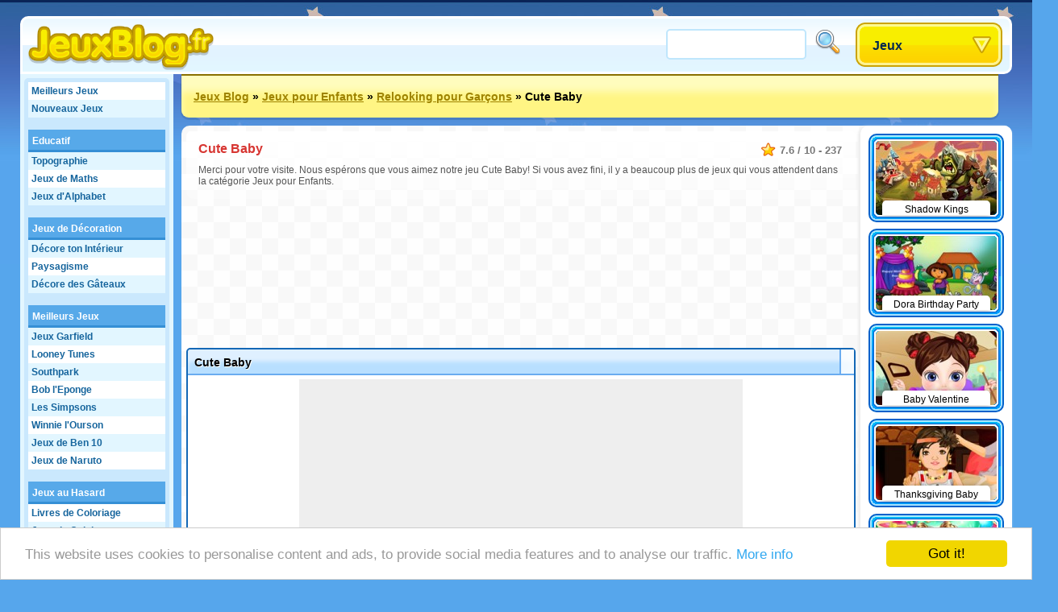

--- FILE ---
content_type: text/html;charset=utf-8
request_url: https://www.jeux-blog.fr/jeu/Cute+Baby
body_size: 23479
content:
<!DOCTYPE html>
<html xmlns="http://www.w3.org/1999/xhtml">
<head>
	<title>Cute Baby - Jeux-blog.fr</title>
	
	<meta http-equiv="Content-Type" content="text/html; charset=utf-8" />
	<meta http-equiv="Content-Language" content="fr" />
	
	<link rel="alternate" hreflang="de" href="http://www.roundgames.de/game/Cute+Baby" />
<link rel="alternate" hreflang="nl" href="http://www.spellengrot.nl/spellen/Cute+Baby" />
<link rel="alternate" hreflang="en" href="http://www.roundgames.com/game/Cute+Baby" />
<link rel="alternate" hreflang="sv" href="http://www.coolaspel.se/spel/Cute+Baby" />
<link rel="alternate" hreflang="pl" href="http://www.flashowegry.pl/gry/Cute+Baby" />
<link rel="alternate" hreflang="es" href="http://www.juegator.com/juegos/Cute+Baby" />
<link rel="alternate" hreflang="ro" href="http://www.jucati.ro/jocuri/Cute+Baby" />
<link rel="alternate" hreflang="tr" href="http://www.benoynarim.com/oyunlar/Cute+Baby" />
<link rel="alternate" hreflang="pt" href="http://www.maniadejogos.com/jogos/Cute+Baby" />
<link rel="alternate" hreflang="bg" href="http://www.igraiigri.com/igri/Cute+Baby" />
<link rel="alternate" hreflang="id" href="http://www.permainanonline.com/permainan/Cute+Baby" />
	
	<meta name="description" content="Cliquez pour jouer à Cute Baby dès maintenant. Nous offrons les meilleurs jeux gratuits et nous ajoutons 10 nouveaux jeux, chaque jour de la semaine." />	
			
	<link rel="image_src" href="http://www.jeux-blog.fr/screenshots/90_14299.jpg" />	
			<meta property="og:site_name" content="Jeux Blog" />
		<meta property="og:title" content="Cute Baby" />
		<meta property="og:type" content="game" />
		<meta property="og:url" content="http://www.jeux-blog.fr/jeu/Cute+Baby" />
		<meta property="og:image" content="http://www.jeux-blog.fr/screenshots/90_14299.jpg" />		<meta property="og:description" content="Cliquez pour jouer à Cute Baby dès maintenant. Nous offrons les meilleurs jeux gratuits et nous ajoutons 10 nouveaux jeux, chaque jour de la semaine." />		<meta property="fb:admins" content="520971108" />
		<meta property="fb:app_id" content="130988560257018" />
		
		
	<link rel="stylesheet" href="/css/style.css" type="text/css" />
	<link rel="stylesheet" media="only screen and (min-width: 1260px)" href="/css/big.css" />
	
		
		
	<link rel="shortcut icon" type="image/x-icon" href="/favicon.ico" />

	<script src="//ajax.googleapis.com/ajax/libs/jquery/1.8.3/jquery.min.js"></script>
	<script type="text/javascript" src="/js/overall.js"></script>
	
	<script src="//ajax.googleapis.com/ajax/libs/swfobject/2.2/swfobject.js"></script>	<script type="text/javascript">
		var _gaq = _gaq || [];
		_gaq.push(
		['_setAccount', 'UA-3470101-21'],
		['_trackPageview'],
		['b._setAccount', 'UA-230365-8'],
		['b._trackPageview']
		);
		(function() {
			var ga = document.createElement('script'); ga.type = 'text/javascript'; ga.async = true;
			ga.src = ('https:' == document.location.protocol ? 'https://ssl' : 'http://www') + '.google-analytics.com/ga.js';
			var s = document.getElementsByTagName('script')[0]; s.parentNode.insertBefore(ga, s);
		})();
	</script>
	
	<script type='text/javascript'>
		var googletag = googletag || {};
		googletag.cmd = googletag.cmd || [];
		(function() {
		var gads = document.createElement('script');
		gads.async = true;
		gads.type = 'text/javascript';
		var useSSL = 'https:' == document.location.protocol;
		gads.src = (useSSL ? 'https:' : 'http:') + 
		'//www.googletagservices.com/tag/js/gpt.js';
		var node = document.getElementsByTagName('script')[0];
		node.parentNode.insertBefore(gads, node);
		})();
		</script>
		
		<script type='text/javascript'>
		googletag.cmd.push(function() {
					googletag.defineSlot('/20284931/RG_GAMES_160X600', [160, 600], 'div-gpt-ad-1369840147428-6').addService(googletag.pubads());
			googletag.defineSlot('/20284931/RG_GAMES_1X1', [1, 1], 'div-gpt-ad-1369840147428-7').addService(googletag.pubads());
			googletag.defineSlot('/20284931/RG_GAMES_550X480', [550, 480], 'div-gpt-ad-1369840147428-8').addService(googletag.pubads());
			googletag.defineSlot('/20284931/RG_GAMES_728X90_ATF', [728, 90], 'div-gpt-ad-1369840147428-9').addService(googletag.pubads());
			googletag.defineSlot('/20284931/RG_GAMES_728X90_BTF', [728, 90], 'div-gpt-ad-1369840147428-10').addService(googletag.pubads());
				googletag.pubads().enableSingleRequest();
				googletag.enableServices();
		});
	</script>
	<!-- Begin Cookie Consent plugin by Silktide - http://silktide.com/cookieconsent -->
	<script type="text/javascript">
	    window.cookieconsent_options = {"message":"This website uses cookies to personalise content and ads, to provide social media features and to analyse our traffic.","dismiss":"Got it!","learnMore":"More info","link":"https://www.google.com/intl/en/policies/privacy/partners/","theme":"light-bottom"};
	</script>

	<script type="text/javascript" src="//cdnjs.cloudflare.com/ajax/libs/cookieconsent2/1.0.10/cookieconsent.min.js"></script>
	<!-- End Cookie Consent plugin -->

</head>
<body id="game" class="light">

<div id="fb-root"></div>
<script type="text/javascript">
	window.fbAsyncInit = function() {
		FB.init({
			appId: "130988560257018", status: true, cookie: true,
			xfbml: true
		});
	};
	(function() {
		var e = document.createElement('script'); e.async = true;
		e.src = document.location.protocol + '//connect.facebook.net/en_US/all.js';
		document.getElementById('fb-root').appendChild(e);
	}());
</script>

<div id="tooltip"></div>
<div id="container">
	<div id="header">
		<a href="/" id="logo"><img src="/images/logos/jeux-blog.png" alt="Jeux Blog" /></a>

		<div id="placeholder">
			<div id="search">
				<form action="/search/" method="get">
					<input type="text" id="searchTerm" name="term">
					<input type="image" id="searchButton" src="/images/search.png" width="32" height="32" border="0" ALT="Rechercher!">
				</form>
			</div>
			<div id="dropdown">
				<ul><li><a class="masterDropdown" href="/">Jeux</a>
					<ul><li><a href="/jeux/Jeux+d%27Aventure">Jeux d'Aventure</a></li><li><a href="/jeux/Jeu+de+Vol">Jeu de Vol</a></li><li><a href="/jeux/Jeux+Fun">Jeux Fun</a></li><li><a href="/jeux/Jeux+Multijoueurs">Jeux Multijoueurs</a></li><li><a href="/jeux/Jeux+de+Puzzle">Jeux de Puzzle</a></li><li><a href="/jeux/Jeux+de+Course">Jeux de Course</a></li><li><a href="/jeux/Jeux+d%27Adresse">Jeux d'Adresse</a></li><li><a href="/jeux/Jeux+de+Sport">Jeux de Sport</a></li><li><a href="/jeux/Jeux+de+Plateforme">Jeux de Plateforme</a></li><li><a href="/jeux/Jeux+de+filles">Jeux de Filles</a></li><li><a href="/jeux/TV+et+Films">TV et Films</a></li><li><a href="/jeux/Cartes+et+Plateau">Cartes et Plateau</a></li><li><a href="/jeux/Jeux+d%27Action">Jeux d'Action</a></li><li><a href="/jeux/Jeux+pour+Enfants">Jeux pour Enfants</a></li><li><a href="/jeux/Jeux+en+Ligne">Jeux en Ligne</a></li><li><a href="/jeux/Jeux+Classiques">Jeux Classiques</a></li><li><a href="/jeux/Jeux+de+Simulation">Jeux de Simulation</a></li></ul>
					
				</li></ul>
			</div>
		</div>
	</div>
	
	<div id="wrapper">
		<div id="side">
		
			<ul class="sideLinks">
			<li class="light"><a href="/?p=top" class="">Meilleurs Jeux</a></li><li><a href="/?p=new" class="underline">Nouveaux Jeux</a></li><li class="light"><a href="/jeux-gratuits/Educatif" class="parent" data-screenshot="5492">Educatif</a></li><li><a href="/jouer/Topographie" class="child" data-screenshot="5492">Topographie</a></li><li class="light"><a href="/jouer/Jeux+de+Maths" class="child" data-screenshot="6706">Jeux de Maths</a></li><li><a href="/jouer/Jeux+d%27Alphabet" class="lastChild" data-screenshot="6304">Jeux d'Alphabet</a></li><li class="light"><a href="/jeux-gratuits/Jeux+de+D%C3%A9coration" class="parent" data-screenshot="2224">Jeux de Décoration</a></li><li><a href="/jouer/D%C3%A9coration+de+Pi%C3%A8ces" class="child" data-screenshot="5592">Décore ton Intérieur</a></li><li class="light"><a href="/jouer/Paysagisme" class="child" data-screenshot="3823">Paysagisme</a></li><li><a href="/jouer/D%C3%A9core+des+G%C3%A2teaux" class="lastChild" data-screenshot="2126">Décore des Gâteaux</a></li><li class="light"><span class="spanParent">Meilleurs Jeux</span></li><li><a href="/jouer/Garfield" class="child" data-screenshot="3234">Jeux Garfield</a></li><li class="light"><a href="/jouer/Looney+Tunes" class="child" data-screenshot="2947">Looney Tunes</a></li><li><a href="/jouer/Southpark" class="child" data-screenshot="4374">Southpark</a></li><li class="light"><a href="/jouer/Bob+l%27Eponge" class="child" data-screenshot="2924">Bob l'Eponge</a></li><li><a href="/jouer/Les+Simpsons" class="child" data-screenshot="4661">Les Simpsons</a></li><li class="light"><a href="/jouer/Winnie+l%27Ourson" class="child" data-screenshot="5193">Winnie l'Ourson</a></li><li><a href="/jouer/Jeux+de+Ben+10" class="child" data-screenshot="10651">Jeux de Ben 10</a></li><li class="light"><a href="/jouer/Jeux+de+Naruto" class="lastChild" data-screenshot="10668">Jeux de Naruto</a></li><li><span class="spanParent">Jeux au Hasard</span></li><li class="light"><a href="/jouer/Livres+%C3%A0+colorier" class="child" data-screenshot="2612">Livres de Coloriage</a></li><li><a href="/jouer/Cuisiner" class="child" data-screenshot="8236">Jeux de Cuisine</a></li><li class="light"><a href="/jouer/Jeux+de+dessins" class="child" data-screenshot="7483">Jeux de Dessin</a></li><li><a href="/jouer/Studio+pour+ongles" class="lastChild" data-screenshot="3277">Jeux de Vernis</a></li><li class="light"><span class="spanParent">Plus de jeux</span></li><li><a href="/jouer/Prendre+soin" class="child" data-screenshot="5341">Jeux de Prendre Soin</a></li><li class="light"><a href="/jouer/Empereur+Kuzco" class="child" data-screenshot="4865">Empereur Kuzco</a></li><li><a href="/jouer/Memoire" class="child" data-screenshot="5350">Jeux de Mémoire</a></li><li class="light"><a href="/jouer/Shrek" class="child" data-screenshot="4392">Jeux de Shrek</a></li><li><a href="/jouer/Trier" class="child" data-screenshot="6353">Trier</a></li><li class="light"><a href="/jouer/Dora+jeux" class="child" data-screenshot="10685">Dora Jeux</a></li><li><a href="/jouer/Animaux+de+Compagnie" class="child" data-screenshot="5968">Animaux de Compagnie</a></li><li class="light"><a href="/jouer/Jeux+de+Babysitting" class="lastChild" data-screenshot="8265">Jeux de Babysitting</a></li>			</ul>
			
						
		</div>

		<div id="location"><a href="/">Jeux Blog</a> &raquo; <a href="/jeux/Jeux+pour+Enfants">Jeux pour Enfants</a> &raquo; <a href="/jouer/Relooking+pour+Gar%C3%A7ons">Relooking pour Garçons</a> &raquo; <span>Cute Baby</span>			<div id="addthis">
				<div class="addthis_toolbox addthis_default_style addthis_32x32_style">
					<a class="addthis_button_preferred_1"></a>
					<a class="addthis_button_preferred_2"></a>
					<a class="addthis_button_preferred_3"></a>
					<a class="addthis_button_preferred_4"></a>
					<a class="addthis_button_compact"></a>
					<a class="addthis_counter addthis_bubble_style"></a>
				</div>
				<script type="text/javascript">var addthis_config = {"data_track_addressbar":false, "data_track_clickback":true,services_exclude: 'print'};</script>
				<script type="text/javascript" src="https://s7.addthis.com/js/250/addthis_widget.js#async=1&pubid=ra-51a3f1e74c71e307"></script>
			</div>
			</div><div id="content"><script type="text/javascript">
	var gameStartWidth = 800; var gameStartHeight = 600; var resizeable = 'yes';
	var timer; var prerollTimer = 0; var prerollLength = 1800; var prerollSkippable =  1000; var prerollStart = +new Date; var prerollPassed = 0;
	var loadingText = 'Le jeu va commencer dans %gameTimer% secondes...'; var leaderboardDistance = '140'; var voteUrl = '/?p=vote&id=14299&time=1766176971&hash=cdb26668f1eca6267bb858d126882301';
</script>

<div id="gameBlock">

	<div id="gameHeader">
		
		<div class="description" itemscope itemtype="http://data-vocabulary.org/Review-aggregate">
			 <meta itemprop="photo" content="http://www.jeux-blog.fr/screenshots/90_14299.jpg" /> 			<span class="rating" itemprop="rating" itemscope itemtype="http://data-vocabulary.org/Rating">
				<span itemprop="average">7.6</span> / <span itemprop="best">10</span> - <span itemprop="votes">237</span>
			</span>
			<h1 itemprop="itemreviewed">Cute Baby</h1>
			<p itemprop="summary">Merci pour votre visite. Nous espérons que vous aimez notre jeu Cute Baby! Si vous avez fini, il y a beaucoup plus de jeux qui vous attendent dans la catégorie Jeux pour Enfants.</p>		</div>
	</div>

	<div style="width: 728px; height: 90px; margin: 0 auto 95px auto;"><div id="div-gpt-ad-1369840147428-9" style="width:728px; height:90px;"><script type="text/javascript"> googletag.cmd.push(function() { googletag.display("div-gpt-ad-1369840147428-9"); }); </script></div></div>	
	<!-- TIJDELIJKE BOTTOM MARGIN -->
	<div id="gameHolder" style="margin-bottom:90px;">
		<div id="gameTitle">
			<span>Cute Baby</span>
			<a href="javascript: fullScreen();" id="fullscreen">Fullscreen</a>			<div id="gameLike"><div class="fb-like" data-send="false" data-layout="button_count" data-width="120" data-show-faces="false" href="http://www.jeux-blog.fr/jeu/Cute+Baby"></div></div>
		</div>

		<div id="gameWrapper">

			<div id="gamePreroll">
				<script type="text/javascript">
					$(function(){
						preRoll();
					});
				</script>

				<div id="" style="width: 550px; height: 480px; background: #eee; margin: 0 auto 10px auto;">
					<div id="preroll"></div>
						<script type="text/javascript">
							function placeAFG(){
								flashvars = { publisherId: 'ca-games-pub-0413766491251099', width: 550, height: 480}
								params = { allowScriptAccess: 'always', allowNetworking: 'all', quality:'high', allowFullScreen: 'false', bgcolor: '#ffffff' };
								attributes = { };
								swfobject.embedSWF('/images/afg.swf', 'preroll', '550', '480', '9.0.0', false, flashvars, params, attributes);
							}
							placeAFG();
						</script>
												<script type="text/javascript">
						<!--
							//document.write('<scr'+'ipt language="javascript1.1" src="http://ad.yieldpartners.com/symphony/impression?utid=000000003001200010001&click=[click]&ord=[timestamp]"></scri'+'pt>');
						//-->
						</script>

				</div>

				<div id="loadingBackground">
					<div id="loadingBar"></div>
				</div>
				<a href="javascript: finishPreroll();" id="skipPreroll">Cliquez ici pour commencer ce jeu dès maintenant</a>

			</div>

			<div id="gameContent" style="width: 300px; height: 300px;">
				
				<div id="gameSWF">Game not loaded yet.</div>
				<script type="text/javascript">
										flashvars = {}
					params = { allowScriptAccess: 'never', base: '/assets', quality: 'high', wmode: 'opaque' };
					attributes = { };
					swfobject.embedSWF('/flash/14299.swf', 'gameSWF', '100%', '100%', "9.0.0", false, flashvars, params, attributes);
				</script>

							</div>

			<div id="gameRating">
				<div id="gameVoteDown"></div><div id="gameVoteUp"></div>
				<div id="gameRatingFilled" style="width: 97px"></div>
				<div id="gameGooglePlus"><div class="g-plusone"></div></div>
			</div>

		</div>
	</div>

	
	
	<div style="width: 728px; height: 90px; margin: 0 auto 10px auto;"><div id="div-gpt-ad-1369840147428-10" style="width:728px; height:90px;"><script type="text/javascript"> googletag.cmd.push(function() { googletag.display("div-gpt-ad-1369840147428-10"); }); </script></div></div>
		<div id="extraTags" class="whiteBlock">
	<a href="/jouer/Tireur+de+Bulles" class="smallThumbnail"><img src="https://www.roundgames.com/images/pixel.png" data-src="/screenshots/small/2099.jpg" width="150" height="92" alt="Jeux de Bulles"><span>Jeux de Bulles</span></a><a href="/jouer/Super+Mario" class="smallThumbnail"><img src="https://www.roundgames.com/images/pixel.png" data-src="/screenshots/small/10081.jpg" width="150" height="92" alt="Super Mario"><span>Super Mario</span></a><a href="/jouer/G%C3%A9rer+une+ferme" class="smallThumbnail"><img src="https://www.roundgames.com/images/pixel.png" data-src="/screenshots/small/5780.jpg" width="150" height="92" alt="Jeux de Ferme"><span>Jeux de Ferme</span></a><a href="/jouer/Solitaire" class="smallThumbnail"><img src="https://www.roundgames.com/images/pixel.png" data-src="/screenshots/small/5823.jpg" width="150" height="92" alt="Solitaire"><span>Solitaire</span></a><a href="/jouer/Mahjong" class="smallThumbnail"><img src="https://www.roundgames.com/images/pixel.png" data-src="/screenshots/small/2060.jpg" width="150" height="92" alt="Mahjong"><span>Mahjong</span></a><a href="/jouer/Jeux+de+Course+3D" class="smallThumbnail"><img src="https://www.roundgames.com/images/pixel.png" data-src="/screenshots/small/5181.jpg" width="150" height="92" alt="Jeux de Course 3D"><span>Jeux de Course 3D</span></a><a href="/jouer/Motorcross" class="smallThumbnail"><img src="https://www.roundgames.com/images/pixel.png" data-src="/screenshots/small/3448.jpg" width="150" height="92" alt="Jeux de Motocross"><span>Jeux de Motocross</span></a><a href="/jouer/Sonic" class="smallThumbnail"><img src="https://www.roundgames.com/images/pixel.png" data-src="/screenshots/small/2108.jpg" width="150" height="92" alt="Jeux Sonic"><span>Jeux Sonic</span></a>	<div style="clear: both;"></div>
	</div>

	<div id="facebook" class="whiteBlock"><div id="facebookBox"><div class="fb-comments" data-href="http://www.jeux-blog.fr/jeu/Cute+Baby" data-width="700" data-num-posts="5"></div></div></div>
</div>


<div id="gameExtra" class="onSide">
<a href="/jeu/Shadow+Kings" class="smallThumbnail"><img src="https://www.roundgames.com/images/pixel.png" data-src="/screenshots/small/17088.jpg" width="150" height="92" alt="Shadow Kings"><span>Shadow Kings</span></a><a href="/jeu/Dora+Birthday+Party" class="smallThumbnail"><img src="https://www.roundgames.com/images/pixel.png" data-src="/screenshots/small/16195.jpg" width="150" height="92" alt="Dora Birthday Party"><span>Dora Birthday Party</span></a><a href="/jeu/Baby+Valentine" class="smallThumbnail"><img src="https://www.roundgames.com/images/pixel.png" data-src="/screenshots/small/15675.jpg" width="150" height="92" alt="Baby Valentine"><span>Baby Valentine</span></a><a href="/jeu/Thanksgiving+Baby+Outfits" class="smallThumbnail"><img src="https://www.roundgames.com/images/pixel.png" data-src="/screenshots/small/14527.jpg" width="150" height="92" alt="Thanksgiving Baby Outfits"><span>Thanksgiving Baby Outfits</span></a><a href="/jeu/Baby+Shower+at+Pool" class="smallThumbnail"><img src="https://www.roundgames.com/images/pixel.png" data-src="/screenshots/small/14157.jpg" width="150" height="92" alt="Baby Shower at Pool"><span>Baby Shower at Pool</span></a><a href="/jeu/Backyard+Party" class="smallThumbnail"><img src="https://www.roundgames.com/images/pixel.png" data-src="/screenshots/small/14114.jpg" width="150" height="92" alt="Backyard Party"><span>Backyard Party</span></a><a href="/jeu/Feeding+The+Baby" class="smallThumbnail"><img src="https://www.roundgames.com/images/pixel.png" data-src="/screenshots/small/14112.jpg" width="150" height="92" alt="Feeding The Baby"><span>Feeding The Baby</span></a><a href="/jeu/Baby+in+Theme+Park" class="smallThumbnail"><img src="https://www.roundgames.com/images/pixel.png" data-src="/screenshots/small/13979.jpg" width="150" height="92" alt="Baby in Theme Park"><span>Baby in Theme Park</span></a><a href="/jeu/Two+Cute+Babies" class="smallThumbnail"><img src="https://www.roundgames.com/images/pixel.png" data-src="/screenshots/small/13978.jpg" width="150" height="92" alt="Two Cute Babies"><span>Two Cute Babies</span></a><a href="/jeu/Baby+Hazel+Playdate" class="smallThumbnail"><img src="https://www.roundgames.com/images/pixel.png" data-src="/screenshots/small/13947.jpg" width="150" height="92" alt="Baby Hazel Playdate"><span>Baby Hazel Playdate</span></a><a href="/jeu/Baby+Hazel+Hygiene+Care" class="smallThumbnail"><img src="https://www.roundgames.com/images/pixel.png" data-src="/screenshots/small/13858.jpg" width="150" height="92" alt="Baby Hazel Hygiene Care"><span>Baby Hazel Hygiene Care</span></a><a href="/jeu/Baby+Hazel+In+Kitchen" class="smallThumbnail"><img src="https://www.roundgames.com/images/pixel.png" data-src="/screenshots/small/13813.jpg" width="150" height="92" alt="Baby Hazel In Kitchen"><span>Baby Hazel In Kitchen</span></a><div style="clear: both;"></div>
</div>

</div>				
		<div style="clear: both;"></div>
	</div>
	<div id="footer">
		&copy; 2007 - 2025 <a href="/">Jeux Blog</a>		
		<div id="featuredGames">
		<a href="/jeu/Goodgame+Empire"><img src="https://www.roundgames.com/images/pixel.png" data-src="/screenshots/90_11989.jpg" width="200" height="123" alt="Goodgame Empire" /></a><a href="/jeu/Goodgame+Big+Farm"><img src="https://www.roundgames.com/images/pixel.png" data-src="/screenshots/90_12153.jpg" width="200" height="123" alt="Goodgame Big Farm" /></a><a href="/jeu/Family+Barn"><img src="https://www.roundgames.com/images/pixel.png" data-src="/screenshots/90_12039.jpg" width="200" height="123" alt="Family Barn" /></a><a href="/jeu/Galaxy+Life"><img src="https://www.roundgames.com/images/pixel.png" data-src="/screenshots/90_12218.jpg" width="200" height="123" alt="Galaxy Life" /></a><a href="/jeu/Pet+Party" class="lastFeatured"><img src="https://www.roundgames.com/images/pixel.png" data-src="/screenshots/90_12154.jpg" width="200" height="123" alt="Pet Party" /></a>		<div style="clear: both;"></div>
		</div>
		
					<div id="countries">
				<a href="http://www.roundgames.de/game/Cute+Baby" class="deF">Deutsch</a>
<a href="http://www.spellengrot.nl/spellen/Cute+Baby" class="nlF">Nederlands</a>
<a href="http://www.roundgames.com/game/Cute+Baby" class="enF">English</a>
<a href="http://www.coolaspel.se/spel/Cute+Baby" class="seF">Svensk</a>
<a href="http://www.flashowegry.pl/gry/Cute+Baby" class="plF">Polski</a>
<a href="http://www.juegator.com/juegos/Cute+Baby" class="esF">Español</a>
<a href="http://www.jucati.ro/jocuri/Cute+Baby" class="roF">Român</a>
<a href="http://www.benoynarim.com/oyunlar/Cute+Baby" class="trF">Türk</a>
<a href="http://www.maniadejogos.com/jogos/Cute+Baby" class="brF">Português</a>
<a href="http://www.igraiigri.com/igri/Cute+Baby" class="bgF">Български</a>
<a href="http://www.permainanonline.com/permainan/Cute+Baby" class="idF">Indonesia</a>
<a href="http://www.igrajonline.com/igre/Cute+Baby" class="srF">Serbian</a>
				<div style="clear: both"></div>
			</div>
			</div>
</div>

<script type="text/javascript">
	/* (function(w, d) { var a = function() { var a = d.createElement('script'); a.type = 'text/javascript';
	    a.async = 'async'; a.src = '//' + ((w.location.protocol === 'https:') ? 's3.amazonaws.com/cdx-radar/' :
	    'radar.cedexis.com/') + '01-11835-radar10.min.js'; d.body.appendChild(a); };
	    if (w.addEventListener) { w.addEventListener('load', a, false); }
	    else if (w.attachEvent) { w.attachEvent('onload', a); }
	}(window, document)); */
		
			if(window.location.hash) {
			var hash = window.location.hash.substring(1);
			$('#gameHeader').append('<img src="http://www.roundgames.com/resources/captures/' + hash + '.jpg" border="2" />');
			//alert(window.location.hash);
		}
	</script>

	<script type="text/javascript">
	  (function() {
	    var po = document.createElement('script'); po.type = 'text/javascript'; po.async = true;
	    po.src = 'https://apis.google.com/js/plusone.js';
	    var s = document.getElementsByTagName('script')[0]; s.parentNode.insertBefore(po, s);
	  })();
	</script>

</body>
</html>


--- FILE ---
content_type: text/html; charset=utf-8
request_url: https://accounts.google.com/o/oauth2/postmessageRelay?parent=https%3A%2F%2Fwww.jeux-blog.fr&jsh=m%3B%2F_%2Fscs%2Fabc-static%2F_%2Fjs%2Fk%3Dgapi.lb.en.OE6tiwO4KJo.O%2Fd%3D1%2Frs%3DAHpOoo_Itz6IAL6GO-n8kgAepm47TBsg1Q%2Fm%3D__features__
body_size: 162
content:
<!DOCTYPE html><html><head><title></title><meta http-equiv="content-type" content="text/html; charset=utf-8"><meta http-equiv="X-UA-Compatible" content="IE=edge"><meta name="viewport" content="width=device-width, initial-scale=1, minimum-scale=1, maximum-scale=1, user-scalable=0"><script src='https://ssl.gstatic.com/accounts/o/2580342461-postmessagerelay.js' nonce="98Snys6JJj2FKraOReBAhA"></script></head><body><script type="text/javascript" src="https://apis.google.com/js/rpc:shindig_random.js?onload=init" nonce="98Snys6JJj2FKraOReBAhA"></script></body></html>

--- FILE ---
content_type: text/html; charset=utf-8
request_url: https://www.google.com/recaptcha/api2/aframe
body_size: 268
content:
<!DOCTYPE HTML><html><head><meta http-equiv="content-type" content="text/html; charset=UTF-8"></head><body><script nonce="2Kz90L0_LLJXDmdtR5vGEg">/** Anti-fraud and anti-abuse applications only. See google.com/recaptcha */ try{var clients={'sodar':'https://pagead2.googlesyndication.com/pagead/sodar?'};window.addEventListener("message",function(a){try{if(a.source===window.parent){var b=JSON.parse(a.data);var c=clients[b['id']];if(c){var d=document.createElement('img');d.src=c+b['params']+'&rc='+(localStorage.getItem("rc::a")?sessionStorage.getItem("rc::b"):"");window.document.body.appendChild(d);sessionStorage.setItem("rc::e",parseInt(sessionStorage.getItem("rc::e")||0)+1);localStorage.setItem("rc::h",'1766177422616');}}}catch(b){}});window.parent.postMessage("_grecaptcha_ready", "*");}catch(b){}</script></body></html>